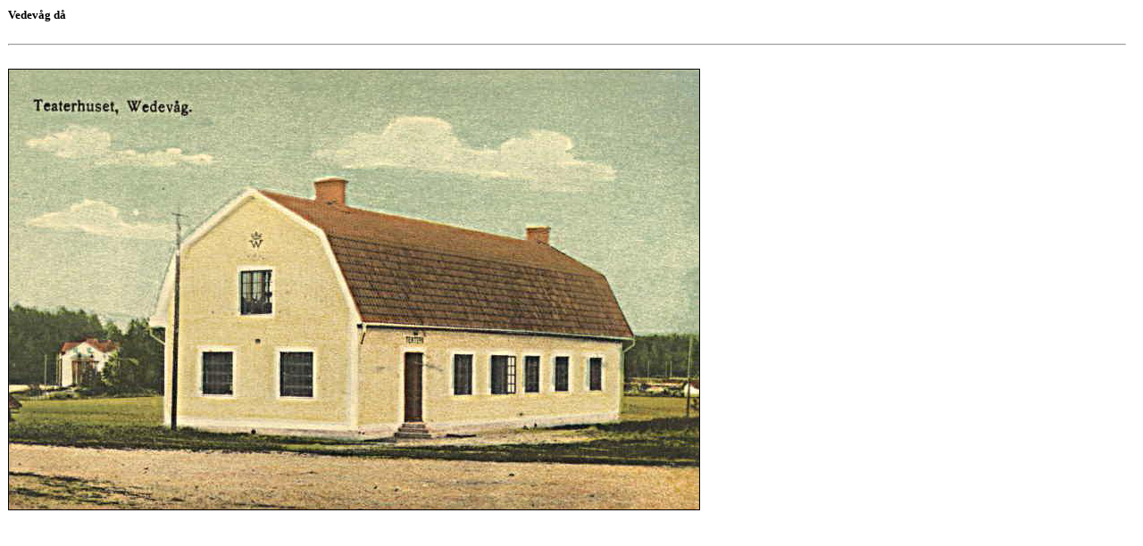

--- FILE ---
content_type: text/html
request_url: http://vedevag.se/da-bild13.htm
body_size: 375
content:
<html>

<head>
<meta http-equiv="Content-Type" content="text/html; charset=windows-1252">
<title>Vedevag.se</title>
</head>

<body>

<table border="0" width="100%" style="border-collapse: collapse" id="table1">
	<tr>
		<td width="527" align="left" valign="top"><b>
		<font face="Verdana" size="2"><strong>Vedevåg då</strong><br>
&nbsp;</font></b><hr></td>
		<td>&nbsp;</td>
	</tr>
	<tr>
		<td width="400">
		<div>
			<font size="2" face="Verdana"><br>
			</font>
			<img border="0" src="bilder/2010/Historia/da/stora/bild7-2.jpg" width="775" height="495"></div>
&nbsp;</td>
		<td>&nbsp;</td>
	</tr>
	<tr>
		<td width="400">&nbsp;</td>
		<td>&nbsp;</td>
	</tr>
	<tr>
		<td width="400">&nbsp;</td>
		<td>&nbsp;</td>
	</tr>
</table>

</body>

</html>
